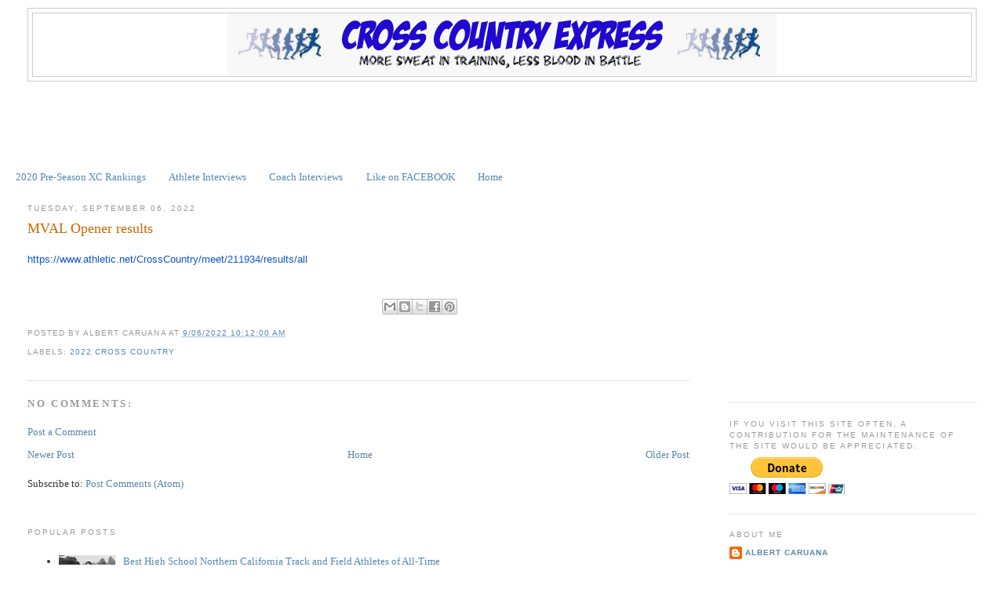

--- FILE ---
content_type: text/html; charset=UTF-8
request_url: https://www.crosscountryexpress.com/b/stats?style=BLACK_TRANSPARENT&timeRange=ALL_TIME&token=APq4FmCrZCO9p0zA6otoVVqdI91GfTH0Z8kIbQQ847JdjBjjE-DMTdHO63Efl7N2hN3-6tRHIJwL-1qX1jtz_X9gbOOT_JWCmw
body_size: 45
content:
{"total":14558867,"sparklineOptions":{"backgroundColor":{"fillOpacity":0.1,"fill":"#000000"},"series":[{"areaOpacity":0.3,"color":"#202020"}]},"sparklineData":[[0,100],[1,92],[2,69],[3,87],[4,84],[5,64],[6,44],[7,39],[8,52],[9,48],[10,44],[11,41],[12,48],[13,39],[14,60],[15,61],[16,60],[17,71],[18,49],[19,41],[20,45],[21,72],[22,65],[23,61],[24,63],[25,39],[26,45],[27,43],[28,58],[29,8]],"nextTickMs":27480}

--- FILE ---
content_type: text/html; charset=utf-8
request_url: https://www.google.com/recaptcha/api2/aframe
body_size: 117
content:
<!DOCTYPE HTML><html><head><meta http-equiv="content-type" content="text/html; charset=UTF-8"></head><body><script nonce="84NFmb7Unwhc1lR75dBM2w">/** Anti-fraud and anti-abuse applications only. See google.com/recaptcha */ try{var clients={'sodar':'https://pagead2.googlesyndication.com/pagead/sodar?'};window.addEventListener("message",function(a){try{if(a.source===window.parent){var b=JSON.parse(a.data);var c=clients[b['id']];if(c){var d=document.createElement('img');d.src=c+b['params']+'&rc='+(localStorage.getItem("rc::a")?sessionStorage.getItem("rc::b"):"");window.document.body.appendChild(d);sessionStorage.setItem("rc::e",parseInt(sessionStorage.getItem("rc::e")||0)+1);localStorage.setItem("rc::h",'1768970540660');}}}catch(b){}});window.parent.postMessage("_grecaptcha_ready", "*");}catch(b){}</script></body></html>